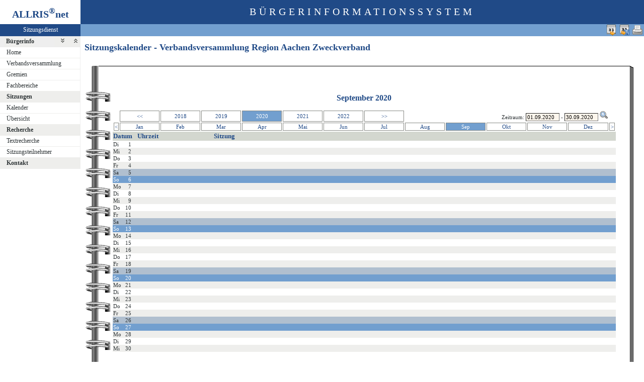

--- FILE ---
content_type: text/html
request_url: https://gremieninfo.regionaachen.de/bi/si010.asp?MM=9&YY=2020&toggleMenu=6
body_size: 4170
content:
<?xml version="1.0" encoding="iso-8859-1"?>
<!DOCTYPE html PUBLIC "-//W3C//DTD XHTML 1.0 Transitional//EN" "http://www.w3.org/TR/xhtml1/DTD/xhtml1-transitional.dtd">
<html xmlns="http://www.w3.org/1999/xhtml" xml:lang="de" lang="de">
<head>
	<link rel="stylesheet" href="conf/styles/defaults/styles.css" />
	<meta http-equiv="content-type" content="text/html; charset=iso-8859-1" />
	<title>Sitzungskalender - Verbandsversammlung Region Aachen Zweckverband</title>
	<meta name="description" content="ALLRIS net Version 3.9.4SP1 (210504m)" />
	<meta name="language" content="de" />
	<meta name="keywords" content="Ratsinformationssystem, Ratsinfo, Sitzungsdienst, ALLRIS" />
	<meta name="classification" content="Government" />
	<meta name="rating" content="Safe For Kids" />
	<link rel="shortcut icon" type="image/x-icon" href="images/ALLRIS.ico" />
	<link rel="stylesheet" href="conf/_styles.css" />
	<link rel="stylesheet" href="conf/opt/alert/_styles.css" />
	<script type="text/javascript" src="opt/scripting/alert.js"></script>
	<meta name="infoID" content="33.3940003.0" />
</head><body ><div>
<div id="allriscontainer" class="si010">
<div id="risleft"><div id="rislogo"><p class="topLogo">ALLRIS<sup>&reg;</sup>net</p></div>
<div id="risvari"><p class="topLeft"><a class="topLeft" href="http://www.cc-egov.de" target="_blank" title="ALLRIS&reg;net - derzeit 645 Besucher">Sitzungsdienst</a></p></div>
<div id="riswrap"><div id="rismenu"><ul id="menu">
<li><strong><div style="float: left;padding: 0 0.8em 0 0.65em;"><a href="/bi/si010.asp?MM=9&amp;YY=2020&amp;toggleMenu=1" title="Reduzieren">Bürgerinfo</a></div><div style="text-align: right;"><a href="/bi/si010.asp?MM=9&amp;YY=2020&amp;toggleMenu=-1" style="display:inline;"><img src="images/expand.gif" alt="Alle erweitern" title="Alle erweitern" /></a><a href="/bi/si010.asp?MM=9&amp;YY=2020&amp;toggleMenu=-2" style="display:inline;"><img src="images/collapse.gif" alt="Alle reduzieren" title="Alle reduzieren" /></a></div></strong></li>
<li>
	<ul>
	<li><a href="allris.net.asp" title="Startseite">Home</a></li>
	<li><a href="pa021.asp" title="Verbandsversammlung">Verbandsversammlung</a></li>
	<li><a href="au010.asp" title="Gremien">Gremien</a></li>
	<li><a href="at010.asp" title="Fachbereiche">Fachbereiche</a></li>
	</ul>
</li>
<li><strong><a href="/bi/si010.asp?MM=9&amp;YY=2020&amp;toggleMenu=2" title="Reduzieren">Sitzungen</a></strong></li>
<li>
	<ul>
	<li><a href="si010.asp" title="Sitzungstermine aller Gremien">Kalender</a></li>
	<li><a href="si018_a.asp" title="Recherche nach wählbaren Suchkriterien">Übersicht</a></li>
	</ul>
</li>
<li><strong><a href="/bi/si010.asp?MM=9&amp;YY=2020&amp;toggleMenu=4" title="Reduzieren">Recherche</a></strong></li>
<li>
	<ul>
	<li><a href="yw040.asp" title="Volltextsuche in Vorlagen, Sitzungen und Beschlüssen">Textrecherche</a></li>
	<li><a href="kp040.asp">Sitzungsteilnehmer</a></li>
	</ul>
</li>
<li><strong><a href="/bi/si010.asp?MM=9&amp;YY=2020&amp;toggleMenu=6" title="Erweitern">Kontakt</a></strong></li>
<li>
	<ul>
	</ul>
</li>
</ul>
</div></div>
</div>
<div id="risright"><div id="rishead"><p class="topHeadline">Bürgerinformationssystem</p></div>
<div id="risnavi"><ul id="navi_right">
<li><form action="si010.asp?MM=9&YY=2020&toggleMenu=6" target="_blank" method="post" title="Druckansicht für diese Seite"><input type="image" src="images/print.gif" alt="Druckansicht für diese Seite"  /><input type="hidden" name="kaldatvonbis" value="01.09.2020-30.09.2020"  /><input type="hidden" name="selfAction" value="Druckansicht für diese Seite"  /></form></li>
<li><form action="si010.asp?MM=9&amp;YY=2020&amp;toggleMenu=6" method="post"><input type="image" src="images/calexp2.gif" alt="Sitzungstermine im Outlook-kompatiblen Format exportieren" title="Sitzungstermine im Outlook-kompatiblen Format exportieren"  /><input type="hidden" name="kaldatvonbis" value="01.09.2020-30.09.2020"  /><input type="hidden" name="selfAction" value="Inhalte exportieren"  /></form></li>
<li><a href="webcal://gremieninfo.regionaachen.de/bi/si010.asp?PALFDNR=1&amp;selfaction=ws&amp;template=ical&amp;rss=128&amp;sid=18be0585bb10dbb5dd194d76c5220cf3" title="Sitzungstermine als Internetkalender abonnieren"><img src="images/calexp.gif" alt="Sitzungstermine als Internetkalender abonnieren" /></a></li>
</ul>
</div>
<div id="risname"><h1>Sitzungskalender - Verbandsversammlung Region Aachen Zweckverband&nbsp;&nbsp;</h1></div>
<div id="risprop"></div>
<div id="rismain"><div id="posOuterLocator"></div><table class="risdeco" cellspacing="0" cellpadding="0" border="0">
	<tr>
		<td><img src="images/deco/spir/nw.gif" alt=""  /></td>
		<td width="100%" style="background: URL(images/deco/spir/n.gif) repeat-x">&nbsp;</td>
		<td><img src="images/deco/spir/ne.gif" alt=""  /></td>
	</tr>
	<tr>
		<td style="background: URL(images/deco/spir/w.gif) repeat-y">&nbsp;</td>
		<td bgcolor="white"><script language="Javascript" type="text/javascript"><!--
//<![CDATA[
	function showCal(formName, elem, posDiv) {
		showCalPos(formName, elem, 0, 25, posDiv);
	}

	function showCalPos(formName, elem, xPos, yPos, posDiv) {
		document.getElementById(elem).blur();
		mm = document.getElementById(elem).value.slice(3,5);
		yy = document.getElementById(elem).value.slice(6,10);
		elem = formName + '.' + elem;
		if (mm >= 1 && mm <= 12 && yy > 0) {
			showCalendar(elem, mm, yy, xPos, yPos, posDiv);
		} else {
			showCalendar(elem, '', '', xPos, yPos, posDiv);
		}
	}

	function on_change() {
	}

//]]>
--></script>
<script type="text/javascript" language="Javascript" src="opt/forum/calControl.js"></script>
	<table width="100%" cellspacing="0" cellpadding="0" border="0">
	<tr>
		<td width="50%">&nbsp;</td>		<td nowrap="nowrap"><h2 align="center">September&nbsp;2020</h2>		</td>		<td width="50%">&nbsp;</td>	</tr>
	</table>
	<table width="100%" cellspacing="2" cellpadding="1" border="0">
	<tr>
		<td><div id="posInnerLocator" style="position:absolute;"></div>&nbsp;</td>		<td align="center" style="border: 1px solid #888a85;"><a href="/bi/si010.asp?MM=9&amp;YY=2015" title="5 Jahre zurück" style="display: block;">&lt;&lt;</a></td>		<td align="center" style="border: 1px solid #888a85;"><a href="/bi/si010.asp?MM=9&amp;YY=2018" title="September 2018" style="display: block;">2018</a></td>		<td align="center" style="border: 1px solid #888a85;"><a href="/bi/si010.asp?MM=9&amp;YY=2019" title="September 2019" style="display: block;">2019</a></td>		<td align="center" style="border: 1px solid #888a85; vertical-align: middle;" class="zl17" >2020</td>		<td align="center" style="border: 1px solid #888a85;"><a href="/bi/si010.asp?MM=9&amp;YY=2021" title="September 2021" style="display: block;">2021</a></td>		<td align="center" style="border: 1px solid #888a85;"><a href="/bi/si010.asp?MM=9&amp;YY=2022" title="September 2022" style="display: block;">2022</a></td>		<td align="center" style="border: 1px solid #888a85;"><a href="/bi/si010.asp?MM=9&amp;YY=2025" title="5 Jahre vor" style="display: block;">&gt;&gt;</a></td>		<td align="right" colspan="5"><form method="post" action="/bi/si010.asp" name="kaldatform" id="kaldatform" style="margin:0"><div id="posDiv" style="position:absolute;"></div><div id="calDiv" style="position:absolute; visibility:hidden; z-index:1000;"></div>Zeitraum:&nbsp;<input type="text" size="9" name="kaldatvon" id="kaldatvon" value="01.09.2020" onclick="showCal('kaldatform', 'kaldatvon');" onchange="on_change()"  /> - <input type="text" size="9" name="kaldatbis" id="kaldatbis" value="30.09.2020" onclick="showCal('kaldatform', 'kaldatbis');" onchange="on_change()"  />
<input type="image" class="il1" src="images/lupe.gif" alt="Datumsbereich auswählen"  /><input type="hidden" name="SEL_PAGE_N" value="SI010"  /><input type="hidden" name="NAVM_wCSaj79SRFHpOQrs" value="mEq2WH3V2Eu5CKFV"  /></form></td>		<td>&nbsp;</td>	</tr>
	<tr>
		<td align="center" style="border: 1px solid #888a85;" width="1%"><a href="/bi/si010.asp?MM=8&amp;YY=2020" title="Vorheriger Monat" style="display: block;">&lt;</a></td>		<td align="center" style="border: 1px solid #888a85;" width="8%"><a href="/bi/si010.asp?MM=1&amp;YY=2020" title="Januar 2020" style="display: block;">Jan</a></td>		<td align="center" style="border: 1px solid #888a85;" width="8%"><a href="/bi/si010.asp?MM=2&amp;YY=2020" title="Februar 2020" style="display: block;">Feb</a></td>		<td align="center" style="border: 1px solid #888a85;" width="8%"><a href="/bi/si010.asp?MM=3&amp;YY=2020" title="März 2020" style="display: block;">Mar</a></td>		<td align="center" style="border: 1px solid #888a85;" width="8%"><a href="/bi/si010.asp?MM=4&amp;YY=2020" title="April 2020" style="display: block;">Apr</a></td>		<td align="center" style="border: 1px solid #888a85;" width="8%"><a href="/bi/si010.asp?MM=5&amp;YY=2020" title="Mai 2020" style="display: block;">Mai</a></td>		<td align="center" style="border: 1px solid #888a85;" width="8%"><a href="/bi/si010.asp?MM=6&amp;YY=2020" title="Juni 2020" style="display: block;">Jun</a></td>		<td align="center" style="border: 1px solid #888a85;" width="8%"><a href="/bi/si010.asp?MM=7&amp;YY=2020" title="Juli 2020" style="display: block;">Jul</a></td>		<td align="center" style="border: 1px solid #888a85;" width="8%"><a href="/bi/si010.asp?MM=8&amp;YY=2020" title="August 2020" style="display: block;">Aug</a></td>		<td class="zl17" align="center" style="border: 1px solid #888a85;" width="8%">Sep</td>		<td align="center" style="border: 1px solid #888a85;" width="8%"><a href="/bi/si010.asp?MM=10&amp;YY=2020" title="Oktober 2020" style="display: block;">Okt</a></td>		<td align="center" style="border: 1px solid #888a85;" width="8%"><a href="/bi/si010.asp?MM=11&amp;YY=2020" title="November 2020" style="display: block;">Nov</a></td>		<td align="center" style="border: 1px solid #888a85;" width="8%"><a href="/bi/si010.asp?MM=12&amp;YY=2020" title="Dezember 2020" style="display: block;">Dez</a></td>		<td align="center" style="border: 1px solid #888a85;" width="1%"><a href="/bi/si010.asp?MM=10&amp;YY=2020" title="Nächster Monat" style="display: block;">&gt;</a></td>	</tr>
	</table>
<table class="tl1" cellspacing="0" cellpadding="1" border="0">
	<tr class="zw1"><th colspan="2">Datum</th><th>Uhrzeit</th><th>&nbsp;</th><th colspan="4" width="80%">Sitzung</th></tr>
	<tr class="zl12">
<td class="text2" width="20">Di</td><td class="text2" width="20">&nbsp;&nbsp;1</td>
		<td colspan="6">&nbsp;</td>
	</tr>
	<tr class="zl11">
<td class="text2" width="20">Mi</td><td class="text2" width="20">&nbsp;&nbsp;2</td>
		<td colspan="6">&nbsp;</td>
	</tr>
	<tr class="zl12">
<td class="text2" width="20">Do</td><td class="text2" width="20">&nbsp;&nbsp;3</td>
		<td colspan="6">&nbsp;</td>
	</tr>
	<tr class="zl11">
<td class="text2" width="20">Fr</td><td class="text2" width="20">&nbsp;&nbsp;4</td>
		<td colspan="6">&nbsp;</td>
	</tr>
	<tr class="zl16">
<td class="text2" width="20">Sa</td><td class="text2" width="20">&nbsp;&nbsp;5</td>
		<td colspan="6">&nbsp;</td>
	</tr>
	<tr class="zl17">
<td class="text2" width="20">So</td><td class="text2" width="20">&nbsp;&nbsp;6</td>
		<td colspan="6">&nbsp;</td>
	</tr>
	<tr class="zl11">
<td class="text2" width="20">Mo</td><td class="text2" width="20">&nbsp;&nbsp;7</td>
		<td colspan="6">&nbsp;</td>
	</tr>
	<tr class="zl12">
<td class="text2" width="20">Di</td><td class="text2" width="20">&nbsp;&nbsp;8</td>
		<td colspan="6">&nbsp;</td>
	</tr>
	<tr class="zl11">
<td class="text2" width="20">Mi</td><td class="text2" width="20">&nbsp;&nbsp;9</td>
		<td colspan="6">&nbsp;</td>
	</tr>
	<tr class="zl12">
<td class="text2" width="20">Do</td><td class="text2" width="20">10</td>
		<td colspan="6">&nbsp;</td>
	</tr>
	<tr class="zl11">
<td class="text2" width="20">Fr</td><td class="text2" width="20">11</td>
		<td colspan="6">&nbsp;</td>
	</tr>
	<tr class="zl16">
<td class="text2" width="20">Sa</td><td class="text2" width="20">12</td>
		<td colspan="6">&nbsp;</td>
	</tr>
	<tr class="zl17">
<td class="text2" width="20">So</td><td class="text2" width="20">13</td>
		<td colspan="6">&nbsp;</td>
	</tr>
	<tr class="zl11">
<td class="text2" width="20">Mo</td><td class="text2" width="20">14</td>
		<td colspan="6">&nbsp;</td>
	</tr>
	<tr class="zl12">
<td class="text2" width="20">Di</td><td class="text2" width="20">15</td>
		<td colspan="6">&nbsp;</td>
	</tr>
	<tr class="zl11">
<td class="text2" width="20">Mi</td><td class="text2" width="20">16</td>
		<td colspan="6">&nbsp;</td>
	</tr>
	<tr class="zl12">
<td class="text2" width="20">Do</td><td class="text2" width="20">17</td>
		<td colspan="6">&nbsp;</td>
	</tr>
	<tr class="zl11">
<td class="text2" width="20">Fr</td><td class="text2" width="20">18</td>
		<td colspan="6">&nbsp;</td>
	</tr>
	<tr class="zl16">
<td class="text2" width="20">Sa</td><td class="text2" width="20">19</td>
		<td colspan="6">&nbsp;</td>
	</tr>
	<tr class="zl17">
<td class="text2" width="20">So</td><td class="text2" width="20">20</td>
		<td colspan="6">&nbsp;</td>
	</tr>
	<tr class="zl11">
<td class="text2" width="20">Mo</td><td class="text2" width="20">21</td>
		<td colspan="6">&nbsp;</td>
	</tr>
	<tr class="zl12">
<td class="text2" width="20">Di</td><td class="text2" width="20">22</td>
		<td colspan="6">&nbsp;</td>
	</tr>
	<tr class="zl11">
<td class="text2" width="20">Mi</td><td class="text2" width="20">23</td>
		<td colspan="6">&nbsp;</td>
	</tr>
	<tr class="zl12">
<td class="text2" width="20">Do</td><td class="text2" width="20">24</td>
		<td colspan="6">&nbsp;</td>
	</tr>
	<tr class="zl11">
<td class="text2" width="20">Fr</td><td class="text2" width="20">25</td>
		<td colspan="6">&nbsp;</td>
	</tr>
	<tr class="zl16">
<td class="text2" width="20">Sa</td><td class="text2" width="20">26</td>
		<td colspan="6">&nbsp;</td>
	</tr>
	<tr class="zl17">
<td class="text2" width="20">So</td><td class="text2" width="20">27</td>
		<td colspan="6">&nbsp;</td>
	</tr>
	<tr class="zl11">
<td class="text2" width="20">Mo</td><td class="text2" width="20">28</td>
		<td colspan="6">&nbsp;</td>
	</tr>
	<tr class="zl12">
<td class="text2" width="20">Di</td><td class="text2" width="20">29</td>
		<td colspan="6">&nbsp;</td>
	</tr>
	<tr class="zl11">
<td class="text2" width="20">Mi</td><td class="text2" width="20">30</td>
		<td colspan="6">&nbsp;</td>
	</tr>
</table>
</td>
<td style="background: URL(images/deco/spir/e.gif) repeat-y">&nbsp;</td>
	</tr>
	<tr>
		<td><img src="images/deco/spir/sw.gif" alt=""  /></td>
		<td width="100%" style="background: URL(images/deco/spir/s.gif) repeat-x">&nbsp;</td>
		<td><img src="images/deco/spir/se.gif" alt=""  /></td>
	</tr>
</table>
</div>
<div id="risfoot"><div id="foot_right"><p><a href="#" title="Besucher seit dem 01.01.2009">31960055 Besucher seit dem 01.01.2009</a></p></div>
<div id="foot_center" ><p><a href="http://www.cc-egov.de/sitzungsdienst.htm" target="_blank" title="Mehr zum Thema Sitzungsdienst">CC e-gov GmbH</a></p></div><div id="foot_left" ><p><a href="http://www.cc-egov.de/referenzen.htm" target="_blank" title="ALLRIS&reg;net-Referenzen">ALLRIS<sup>&reg;</sup>net</a></p></div></div>
</div>
</div>
</div></body>
</html>
